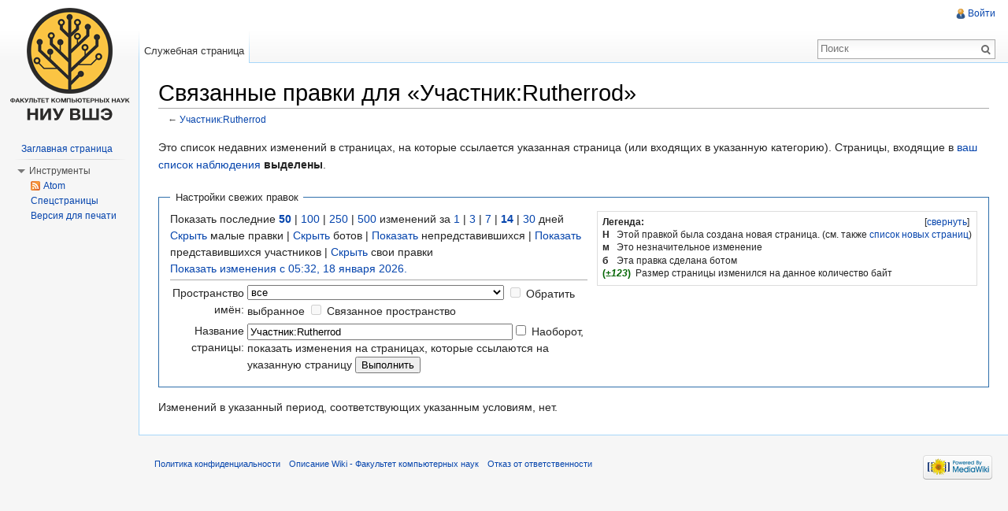

--- FILE ---
content_type: text/html; charset=UTF-8
request_url: http://wiki.cs.hse.ru/index.php?title=%D0%A1%D0%BB%D1%83%D0%B6%D0%B5%D0%B1%D0%BD%D0%B0%D1%8F:%D0%A1%D0%B2%D1%8F%D0%B7%D0%B0%D0%BD%D0%BD%D1%8B%D0%B5_%D0%BF%D1%80%D0%B0%D0%B2%D0%BA%D0%B8&limit=50&hidebots=0&hideanons=1&hideliu=1&days=14&target=%D0%A3%D1%87%D0%B0%D1%81%D1%82%D0%BD%D0%B8%D0%BA%3ARutherrod
body_size: 6188
content:
<!DOCTYPE html>
<html lang="ru" dir="ltr" class="client-nojs">
<head>
<meta charset="UTF-8" />
<title>Связанные правки для «Участник:Rutherrod» — Wiki - Факультет компьютерных наук</title>
<meta http-equiv="X-UA-Compatible" content="IE=EDGE" />
<meta name="generator" content="MediaWiki 1.23.2" />
<meta name="robots" content="noindex,nofollow" />
<link rel="shortcut icon" href="/skins/favicon.ico" />
<link rel="search" type="application/opensearchdescription+xml" href="/opensearch_desc.php" title="Wiki - Факультет компьютерных наук (ru)" />
<link rel="EditURI" type="application/rsd+xml" href="http://wiki.cs.hse.ru/api.php?action=rsd" />
<link rel="copyright" href="/Wiki_-_%D0%A4%D0%B0%D0%BA%D1%83%D0%BB%D1%8C%D1%82%D0%B5%D1%82_%D0%BA%D0%BE%D0%BC%D0%BF%D1%8C%D1%8E%D1%82%D0%B5%D1%80%D0%BD%D1%8B%D1%85_%D0%BD%D0%B0%D1%83%D0%BA:%D0%9E%D0%BF%D0%B8%D1%81%D0%B0%D0%BD%D0%B8%D0%B5" />
<link rel="alternate" type="application/atom+xml" title="«Служебная:Связанные правки» — Atom-лента" href="/api.php?hideanons=1&amp;hideliu=1&amp;days=14&amp;limit=50&amp;target=%D0%A3%D1%87%D0%B0%D1%81%D1%82%D0%BD%D0%B8%D0%BA%3ARutherrod&amp;action=feedrecentchanges&amp;feedformat=atom" />
<link rel="alternate" type="application/atom+xml" title="Wiki - Факультет компьютерных наук — Atom-лента" href="/index.php?title=%D0%A1%D0%BB%D1%83%D0%B6%D0%B5%D0%B1%D0%BD%D0%B0%D1%8F:%D0%A1%D0%B2%D0%B5%D0%B6%D0%B8%D0%B5_%D0%BF%D1%80%D0%B0%D0%B2%D0%BA%D0%B8&amp;feed=atom" />
<link rel="stylesheet" href="http://wiki.cs.hse.ru/load.php?debug=false&amp;lang=ru&amp;modules=mediawiki.legacy.commonPrint%2Cshared%7Cmediawiki.skinning.interface%7Cmediawiki.special.changeslist%7Cmediawiki.special.changeslist.legend%7Cmediawiki.ui.button%7Cskins.vector.styles&amp;only=styles&amp;skin=vector&amp;*" />
<meta name="ResourceLoaderDynamicStyles" content="" />
<link rel="stylesheet" href="http://wiki.cs.hse.ru/load.php?debug=false&amp;lang=ru&amp;modules=site&amp;only=styles&amp;skin=vector&amp;*" />
<style>a:lang(ar),a:lang(kk-arab),a:lang(mzn),a:lang(ps),a:lang(ur){text-decoration:none}
/* cache key: wiki_cs:resourceloader:filter:minify-css:7:58586133cd57373dc097ce6780f32e37 */</style>
<script src="http://wiki.cs.hse.ru/load.php?debug=false&amp;lang=ru&amp;modules=startup&amp;only=scripts&amp;skin=vector&amp;*"></script>
<script>if(window.mw){
mw.config.set({"wgCanonicalNamespace":"Special","wgCanonicalSpecialPageName":"Recentchangeslinked","wgNamespaceNumber":-1,"wgPageName":"Служебная:Связанные_правки","wgTitle":"Связанные правки","wgCurRevisionId":0,"wgRevisionId":0,"wgArticleId":0,"wgIsArticle":false,"wgIsRedirect":false,"wgAction":"view","wgUserName":null,"wgUserGroups":["*"],"wgCategories":[],"wgBreakFrames":true,"wgPageContentLanguage":"ru","wgPageContentModel":"wikitext","wgSeparatorTransformTable":[",\t."," \t,"],"wgDigitTransformTable":["",""],"wgDefaultDateFormat":"dmy","wgMonthNames":["","январь","февраль","март","апрель","май","июнь","июль","август","сентябрь","октябрь","ноябрь","декабрь"],"wgMonthNamesShort":["","янв","фев","мар","апр","май","июн","июл","авг","сен","окт","ноя","дек"],"wgRelevantPageName":"Служебная:Связанные_правки","wgIsProbablyEditable":false,"wgWikiEditorEnabledModules":{"toolbar":true,"dialogs":true,"hidesig":true,"preview":true,"previewDialog":false,"publish":true}});
}</script><script>if(window.mw){
mw.loader.implement("user.options",function($,jQuery){mw.user.options.set({"ccmeonemails":0,"cols":80,"date":"default","diffonly":0,"disablemail":0,"editfont":"default","editondblclick":0,"editsectiononrightclick":0,"enotifminoredits":0,"enotifrevealaddr":0,"enotifusertalkpages":1,"enotifwatchlistpages":1,"extendwatchlist":0,"fancysig":0,"forceeditsummary":0,"gender":"unknown","hideminor":0,"hidepatrolled":0,"imagesize":2,"math":1,"minordefault":0,"newpageshidepatrolled":0,"nickname":"","norollbackdiff":0,"numberheadings":0,"previewonfirst":0,"previewontop":1,"rcdays":7,"rclimit":50,"rows":25,"showhiddencats":0,"shownumberswatching":1,"showtoolbar":1,"skin":"vector","stubthreshold":0,"thumbsize":2,"underline":2,"uselivepreview":0,"usenewrc":0,"watchcreations":1,"watchdefault":1,"watchdeletion":0,"watchlistdays":3,"watchlisthideanons":0,"watchlisthidebots":0,"watchlisthideliu":0,"watchlisthideminor":0,"watchlisthideown":0,"watchlisthidepatrolled":0,"watchmoves":0,"wllimit":250,
"useeditwarning":1,"prefershttps":1,"usebetatoolbar":1,"usebetatoolbar-cgd":1,"wikieditor-preview":1,"wikieditor-publish":1,"language":"ru","variant-gan":"gan","variant-iu":"iu","variant-kk":"kk","variant-ku":"ku","variant-shi":"shi","variant-sr":"sr","variant-tg":"tg","variant-uz":"uz","variant-zh":"zh","searchNs0":true,"searchNs1":false,"searchNs2":false,"searchNs3":false,"searchNs4":false,"searchNs5":false,"searchNs6":false,"searchNs7":false,"searchNs8":false,"searchNs9":false,"searchNs10":false,"searchNs11":false,"searchNs12":false,"searchNs13":false,"searchNs14":false,"searchNs15":false,"variant":"ru"});},{},{});mw.loader.implement("user.tokens",function($,jQuery){mw.user.tokens.set({"editToken":"+\\","patrolToken":false,"watchToken":false});},{},{});
/* cache key: wiki_cs:resourceloader:filter:minify-js:7:b320d384680aafba3abb4bb3f6f4ff59 */
}</script>
<script>if(window.mw){
mw.loader.load(["mediawiki.special.recentchanges","mediawiki.page.startup","mediawiki.legacy.wikibits","mediawiki.legacy.ajax","skins.vector.js"]);
}</script>
<!--[if lt IE 7]><style type="text/css">body{behavior:url("/skins/vector/csshover.min.htc")}</style><![endif]--></head>
<body class="mediawiki ltr sitedir-ltr ns--1 ns-special mw-special-Recentchangeslinked page-Служебная_Связанные_правки skin-vector action-view vector-animateLayout">
		<div id="mw-page-base" class="noprint"></div>
		<div id="mw-head-base" class="noprint"></div>
		<div id="content" class="mw-body" role="main">
			<a id="top"></a>
			<div id="mw-js-message" style="display:none;"></div>
						<h1 id="firstHeading" class="firstHeading" lang="ru"><span dir="auto">Связанные правки для «Участник:Rutherrod»</span></h1>
						<div id="bodyContent">
								<div id="contentSub">← <a href="/%D0%A3%D1%87%D0%B0%D1%81%D1%82%D0%BD%D0%B8%D0%BA:Rutherrod" title="Участник:Rutherrod">Участник:Rutherrod</a></div>
												<div id="jump-to-nav" class="mw-jump">
					Перейти к:					<a href="#mw-navigation">навигация</a>, 					<a href="#p-search">поиск</a>
				</div>
				<div id="mw-content-text"><div class="mw-specialpage-summary">
<p>Это список недавних изменений в страницах, на которые ссылается указанная страница (или входящих в указанную категорию).
Страницы, входящие в <a href="/%D0%A1%D0%BB%D1%83%D0%B6%D0%B5%D0%B1%D0%BD%D0%B0%D1%8F:%D0%A1%D0%BF%D0%B8%D1%81%D0%BE%D0%BA_%D0%BD%D0%B0%D0%B1%D0%BB%D1%8E%D0%B4%D0%B5%D0%BD%D0%B8%D1%8F" title="Служебная:Список наблюдения">ваш список наблюдения</a> <b>выделены</b>.
</p>
</div>
<fieldset class="rcoptions">
<legend>Настройки свежих правок</legend>
<div class="mw-changeslist-legend"><b>Легенда:</b><div class="mw-collapsible-content"><dl>
<dt class="newpage">Н</dt>
<dd>Этой правкой была создана новая страница. (см. также <a href="/%D0%A1%D0%BB%D1%83%D0%B6%D0%B5%D0%B1%D0%BD%D0%B0%D1%8F:%D0%9D%D0%BE%D0%B2%D1%8B%D0%B5_%D1%81%D1%82%D1%80%D0%B0%D0%BD%D0%B8%D1%86%D1%8B" title="Служебная:Новые страницы">список новых страниц</a>)</dd>
<dt class="minoredit">м</dt>
<dd>Это незначительное изменение</dd>
<dt class="botedit">б</dt>
<dd>Эта правка сделана ботом</dd>
<dt class="mw-plusminus-pos">(<i>±123</i>)</dt>
<dd class="mw-changeslist-legend-plusminus">Размер страницы изменился на данное количество байт</dd>
</dl>
</div></div>
Показать последние <a href="/index.php?title=%D0%A1%D0%BB%D1%83%D0%B6%D0%B5%D0%B1%D0%BD%D0%B0%D1%8F:%D0%A1%D0%B2%D1%8F%D0%B7%D0%B0%D0%BD%D0%BD%D1%8B%D0%B5_%D0%BF%D1%80%D0%B0%D0%B2%D0%BA%D0%B8&amp;limit=50&amp;hidebots=0&amp;hideanons=1&amp;hideliu=1&amp;days=14&amp;target=%D0%A3%D1%87%D0%B0%D1%81%D1%82%D0%BD%D0%B8%D0%BA%3ARutherrod" title="Служебная:Связанные правки"><strong>50</strong></a> | <a href="/index.php?title=%D0%A1%D0%BB%D1%83%D0%B6%D0%B5%D0%B1%D0%BD%D0%B0%D1%8F:%D0%A1%D0%B2%D1%8F%D0%B7%D0%B0%D0%BD%D0%BD%D1%8B%D0%B5_%D0%BF%D1%80%D0%B0%D0%B2%D0%BA%D0%B8&amp;limit=100&amp;hidebots=0&amp;hideanons=1&amp;hideliu=1&amp;days=14&amp;target=%D0%A3%D1%87%D0%B0%D1%81%D1%82%D0%BD%D0%B8%D0%BA%3ARutherrod" title="Служебная:Связанные правки">100</a> | <a href="/index.php?title=%D0%A1%D0%BB%D1%83%D0%B6%D0%B5%D0%B1%D0%BD%D0%B0%D1%8F:%D0%A1%D0%B2%D1%8F%D0%B7%D0%B0%D0%BD%D0%BD%D1%8B%D0%B5_%D0%BF%D1%80%D0%B0%D0%B2%D0%BA%D0%B8&amp;limit=250&amp;hidebots=0&amp;hideanons=1&amp;hideliu=1&amp;days=14&amp;target=%D0%A3%D1%87%D0%B0%D1%81%D1%82%D0%BD%D0%B8%D0%BA%3ARutherrod" title="Служебная:Связанные правки">250</a> | <a href="/index.php?title=%D0%A1%D0%BB%D1%83%D0%B6%D0%B5%D0%B1%D0%BD%D0%B0%D1%8F:%D0%A1%D0%B2%D1%8F%D0%B7%D0%B0%D0%BD%D0%BD%D1%8B%D0%B5_%D0%BF%D1%80%D0%B0%D0%B2%D0%BA%D0%B8&amp;limit=500&amp;hidebots=0&amp;hideanons=1&amp;hideliu=1&amp;days=14&amp;target=%D0%A3%D1%87%D0%B0%D1%81%D1%82%D0%BD%D0%B8%D0%BA%3ARutherrod" title="Служебная:Связанные правки">500</a> изменений за <a href="/index.php?title=%D0%A1%D0%BB%D1%83%D0%B6%D0%B5%D0%B1%D0%BD%D0%B0%D1%8F:%D0%A1%D0%B2%D1%8F%D0%B7%D0%B0%D0%BD%D0%BD%D1%8B%D0%B5_%D0%BF%D1%80%D0%B0%D0%B2%D0%BA%D0%B8&amp;days=1&amp;from=&amp;hidebots=0&amp;hideanons=1&amp;hideliu=1&amp;target=%D0%A3%D1%87%D0%B0%D1%81%D1%82%D0%BD%D0%B8%D0%BA%3ARutherrod" title="Служебная:Связанные правки">1</a> | <a href="/index.php?title=%D0%A1%D0%BB%D1%83%D0%B6%D0%B5%D0%B1%D0%BD%D0%B0%D1%8F:%D0%A1%D0%B2%D1%8F%D0%B7%D0%B0%D0%BD%D0%BD%D1%8B%D0%B5_%D0%BF%D1%80%D0%B0%D0%B2%D0%BA%D0%B8&amp;days=3&amp;from=&amp;hidebots=0&amp;hideanons=1&amp;hideliu=1&amp;target=%D0%A3%D1%87%D0%B0%D1%81%D1%82%D0%BD%D0%B8%D0%BA%3ARutherrod" title="Служебная:Связанные правки">3</a> | <a href="/index.php?title=%D0%A1%D0%BB%D1%83%D0%B6%D0%B5%D0%B1%D0%BD%D0%B0%D1%8F:%D0%A1%D0%B2%D1%8F%D0%B7%D0%B0%D0%BD%D0%BD%D1%8B%D0%B5_%D0%BF%D1%80%D0%B0%D0%B2%D0%BA%D0%B8&amp;days=7&amp;from=&amp;hidebots=0&amp;hideanons=1&amp;hideliu=1&amp;target=%D0%A3%D1%87%D0%B0%D1%81%D1%82%D0%BD%D0%B8%D0%BA%3ARutherrod" title="Служебная:Связанные правки">7</a> | <a href="/index.php?title=%D0%A1%D0%BB%D1%83%D0%B6%D0%B5%D0%B1%D0%BD%D0%B0%D1%8F:%D0%A1%D0%B2%D1%8F%D0%B7%D0%B0%D0%BD%D0%BD%D1%8B%D0%B5_%D0%BF%D1%80%D0%B0%D0%B2%D0%BA%D0%B8&amp;days=14&amp;from=&amp;hidebots=0&amp;hideanons=1&amp;hideliu=1&amp;target=%D0%A3%D1%87%D0%B0%D1%81%D1%82%D0%BD%D0%B8%D0%BA%3ARutherrod" title="Служебная:Связанные правки"><strong>14</strong></a> | <a href="/index.php?title=%D0%A1%D0%BB%D1%83%D0%B6%D0%B5%D0%B1%D0%BD%D0%B0%D1%8F:%D0%A1%D0%B2%D1%8F%D0%B7%D0%B0%D0%BD%D0%BD%D1%8B%D0%B5_%D0%BF%D1%80%D0%B0%D0%B2%D0%BA%D0%B8&amp;days=30&amp;from=&amp;hidebots=0&amp;hideanons=1&amp;hideliu=1&amp;target=%D0%A3%D1%87%D0%B0%D1%81%D1%82%D0%BD%D0%B8%D0%BA%3ARutherrod" title="Служебная:Связанные правки">30</a> дней<br /><a href="/index.php?title=%D0%A1%D0%BB%D1%83%D0%B6%D0%B5%D0%B1%D0%BD%D0%B0%D1%8F:%D0%A1%D0%B2%D1%8F%D0%B7%D0%B0%D0%BD%D0%BD%D1%8B%D0%B5_%D0%BF%D1%80%D0%B0%D0%B2%D0%BA%D0%B8&amp;hideminor=1&amp;hidebots=0&amp;hideanons=1&amp;hideliu=1&amp;days=14&amp;target=%D0%A3%D1%87%D0%B0%D1%81%D1%82%D0%BD%D0%B8%D0%BA%3ARutherrod" title="Служебная:Связанные правки">Скрыть</a> малые правки | <a href="/index.php?title=%D0%A1%D0%BB%D1%83%D0%B6%D0%B5%D0%B1%D0%BD%D0%B0%D1%8F:%D0%A1%D0%B2%D1%8F%D0%B7%D0%B0%D0%BD%D0%BD%D1%8B%D0%B5_%D0%BF%D1%80%D0%B0%D0%B2%D0%BA%D0%B8&amp;hidebots=1&amp;hideanons=1&amp;hideliu=1&amp;days=14&amp;target=%D0%A3%D1%87%D0%B0%D1%81%D1%82%D0%BD%D0%B8%D0%BA%3ARutherrod" title="Служебная:Связанные правки">Скрыть</a> ботов | <a href="/index.php?title=%D0%A1%D0%BB%D1%83%D0%B6%D0%B5%D0%B1%D0%BD%D0%B0%D1%8F:%D0%A1%D0%B2%D1%8F%D0%B7%D0%B0%D0%BD%D0%BD%D1%8B%D0%B5_%D0%BF%D1%80%D0%B0%D0%B2%D0%BA%D0%B8&amp;hideanons=0&amp;hidebots=0&amp;hideliu=1&amp;days=14&amp;target=%D0%A3%D1%87%D0%B0%D1%81%D1%82%D0%BD%D0%B8%D0%BA%3ARutherrod" title="Служебная:Связанные правки">Показать</a> непредставившихся | <a href="/index.php?title=%D0%A1%D0%BB%D1%83%D0%B6%D0%B5%D0%B1%D0%BD%D0%B0%D1%8F:%D0%A1%D0%B2%D1%8F%D0%B7%D0%B0%D0%BD%D0%BD%D1%8B%D0%B5_%D0%BF%D1%80%D0%B0%D0%B2%D0%BA%D0%B8&amp;hideliu=0&amp;hidebots=0&amp;hideanons=1&amp;days=14&amp;target=%D0%A3%D1%87%D0%B0%D1%81%D1%82%D0%BD%D0%B8%D0%BA%3ARutherrod" title="Служебная:Связанные правки">Показать</a> представившихся участников | <a href="/index.php?title=%D0%A1%D0%BB%D1%83%D0%B6%D0%B5%D0%B1%D0%BD%D0%B0%D1%8F:%D0%A1%D0%B2%D1%8F%D0%B7%D0%B0%D0%BD%D0%BD%D1%8B%D0%B5_%D0%BF%D1%80%D0%B0%D0%B2%D0%BA%D0%B8&amp;hidemyself=1&amp;hidebots=0&amp;hideanons=1&amp;hideliu=1&amp;days=14&amp;target=%D0%A3%D1%87%D0%B0%D1%81%D1%82%D0%BD%D0%B8%D0%BA%3ARutherrod" title="Служебная:Связанные правки">Скрыть</a> свои правки<br /><a href="/index.php?title=%D0%A1%D0%BB%D1%83%D0%B6%D0%B5%D0%B1%D0%BD%D0%B0%D1%8F:%D0%A1%D0%B2%D1%8F%D0%B7%D0%B0%D0%BD%D0%BD%D1%8B%D0%B5_%D0%BF%D1%80%D0%B0%D0%B2%D0%BA%D0%B8&amp;from=20260118023218&amp;hidebots=0&amp;hideanons=1&amp;hideliu=1&amp;days=14&amp;target=%D0%A3%D1%87%D0%B0%D1%81%D1%82%D0%BD%D0%B8%D0%BA%3ARutherrod" title="Служебная:Связанные правки">Показать изменения с 05:32, 18 января 2026.</a>
<hr />
<form action="/index.php"><table class="mw-recentchanges-table"><tr><td class="mw-label mw-namespace-label"><label for="namespace">Пространство имён:</label></td><td class="mw-input"><select id="namespace" name="namespace">
<option value="" selected="">все</option>
<option value="0">(основное)</option>
<option value="1">Обсуждение</option>
<option value="2">Участник</option>
<option value="3">Обсуждение участника</option>
<option value="4">Wiki - Факультет компьютерных наук</option>
<option value="5">Обсуждение Wiki - Факультет компьютерных наук</option>
<option value="6">Файл</option>
<option value="7">Обсуждение файла</option>
<option value="8">MediaWiki</option>
<option value="9">Обсуждение MediaWiki</option>
<option value="10">Шаблон</option>
<option value="11">Обсуждение шаблона</option>
<option value="12">Справка</option>
<option value="13">Обсуждение справки</option>
<option value="14">Категория</option>
<option value="15">Обсуждение категории</option>
</select> <input name="invert" type="checkbox" value="1" id="nsinvert" title="Установите эту отметку, чтобы скрыть изменения на страницах, в пределах выбранного пространства имён (и связанных пространств имён, если указано)" />&#160;<label for="nsinvert" title="Установите эту отметку, чтобы скрыть изменения на страницах, в пределах выбранного пространства имён (и связанных пространств имён, если указано)">Обратить выбранное</label> <input name="associated" type="checkbox" value="1" id="nsassociated" title="Установите эту отметку, чтобы также включить пространство имён обсуждения (или предметное), связанное с выбранным пространством имён" />&#160;<label for="nsassociated" title="Установите эту отметку, чтобы также включить пространство имён обсуждения (или предметное), связанное с выбранным пространством имён">Связанное пространство</label></td></tr><tr><td class="mw-label mw-target-label">Название страницы:</td><td class="mw-input"><input name="target" size="40" value="Участник:Rutherrod" /><input name="showlinkedto" type="checkbox" value="1" id="showlinkedto" /> <label for="showlinkedto">Наоборот, показать изменения на страницах, которые ссылаются на указанную страницу</label> <input type="submit" value="Выполнить" /></td></tr></table><input type="hidden" name="hidebots" /><input type="hidden" value="1" name="hideanons" /><input type="hidden" value="1" name="hideliu" /><input type="hidden" value="14" name="days" /><input type="hidden" value="Служебная:Связанные правки" name="title" /></form>
</fieldset>
<div class="mw-changeslist-empty">Изменений в указанный период, соответствующих указанным условиям, нет.</div></div>								<div class="printfooter">
				Источник — «<a href="http://wiki.cs.hse.ru/Служебная:Связанные_правки">http://wiki.cs.hse.ru/Служебная:Связанные_правки</a>»				</div>
												<div id='catlinks' class='catlinks catlinks-allhidden'></div>												<div class="visualClear"></div>
							</div>
		</div>
		<div id="mw-navigation">
			<h2>Навигация</h2>
			<div id="mw-head">
				<div id="p-personal" role="navigation" class="" aria-labelledby="p-personal-label">
	<h3 id="p-personal-label">Персональные инструменты</h3>
	<ul>
<li id="pt-login"><a href="/index.php?title=%D0%A1%D0%BB%D1%83%D0%B6%D0%B5%D0%B1%D0%BD%D0%B0%D1%8F:%D0%92%D1%85%D0%BE%D0%B4&amp;returnto=%D0%A1%D0%BB%D1%83%D0%B6%D0%B5%D0%B1%D0%BD%D0%B0%D1%8F%3A%D0%A1%D0%B2%D1%8F%D0%B7%D0%B0%D0%BD%D0%BD%D1%8B%D0%B5+%D0%BF%D1%80%D0%B0%D0%B2%D0%BA%D0%B8&amp;returntoquery=limit%3D50%26hidebots%3D0%26hideanons%3D1%26hideliu%3D1%26days%3D14%26target%3D%25D0%25A3%25D1%2587%25D0%25B0%25D1%2581%25D1%2582%25D0%25BD%25D0%25B8%25D0%25BA%253ARutherrod" title="Здесь можно зарегистрироваться в системе, но это необязательно. [o]" accesskey="o">Войти</a></li>	</ul>
</div>
				<div id="left-navigation">
					<div id="p-namespaces" role="navigation" class="vectorTabs" aria-labelledby="p-namespaces-label">
	<h3 id="p-namespaces-label">Пространства имён</h3>
	<ul>
					<li  id="ca-nstab-special" class="selected"><span><a href="/index.php?title=%D0%A1%D0%BB%D1%83%D0%B6%D0%B5%D0%B1%D0%BD%D0%B0%D1%8F:%D0%A1%D0%B2%D1%8F%D0%B7%D0%B0%D0%BD%D0%BD%D1%8B%D0%B5_%D0%BF%D1%80%D0%B0%D0%B2%D0%BA%D0%B8&amp;limit=50&amp;hidebots=0&amp;hideanons=1&amp;hideliu=1&amp;days=14&amp;target=%D0%A3%D1%87%D0%B0%D1%81%D1%82%D0%BD%D0%B8%D0%BA%3ARutherrod"  title="Это служебная страница, она недоступна для редактирования">Служебная страница</a></span></li>
			</ul>
</div>
<div id="p-variants" role="navigation" class="vectorMenu emptyPortlet" aria-labelledby="p-variants-label">
	<h3 id="mw-vector-current-variant">
		</h3>
	<h3 id="p-variants-label"><span>Варианты</span><a href="#"></a></h3>
	<div class="menu">
		<ul>
					</ul>
	</div>
</div>
				</div>
				<div id="right-navigation">
					<div id="p-views" role="navigation" class="vectorTabs emptyPortlet" aria-labelledby="p-views-label">
	<h3 id="p-views-label">Просмотры</h3>
	<ul>
			</ul>
</div>
<div id="p-cactions" role="navigation" class="vectorMenu emptyPortlet" aria-labelledby="p-cactions-label">
	<h3 id="p-cactions-label"><span>Действия</span><a href="#"></a></h3>
	<div class="menu">
		<ul>
					</ul>
	</div>
</div>
<div id="p-search" role="search">
	<h3><label for="searchInput">Поиск</label></h3>
	<form action="/index.php" id="searchform">
					<div id="simpleSearch">
					<input type="search" name="search" placeholder="Поиск" title="Искать в Wiki - Факультет компьютерных наук [f]" accesskey="f" id="searchInput" /><input type="hidden" value="Служебная:Поиск" name="title" /><input type="submit" name="fulltext" value="Найти" title="Найти страницы, содержащие указанный текст" id="mw-searchButton" class="searchButton mw-fallbackSearchButton" /><input type="submit" name="go" value="Перейти" title="Перейти к странице, имеющей в точности такое название" id="searchButton" class="searchButton" />		</div>
	</form>
</div>
				</div>
			</div>
			<div id="mw-panel">
					<div id="p-logo" role="banner"><a style="background-image: url(/skins/logo.png);" href="/%D0%97%D0%B0%D0%B3%D0%BB%D0%B0%D0%B2%D0%BD%D0%B0%D1%8F_%D1%81%D1%82%D1%80%D0%B0%D0%BD%D0%B8%D1%86%D0%B0"  title="Перейти на заглавную страницу"></a></div>
				<div class="portal" role="navigation" id='p-navigation' aria-labelledby='p-navigation-label'>
	<h3 id='p-navigation-label'>Навигация</h3>
	<div class="body">
		<ul>
			<li id="n-mainpage-description"><a href="/%D0%97%D0%B0%D0%B3%D0%BB%D0%B0%D0%B2%D0%BD%D0%B0%D1%8F_%D1%81%D1%82%D1%80%D0%B0%D0%BD%D0%B8%D1%86%D0%B0" title="Перейти на заглавную страницу [z]" accesskey="z">Заглавная страница</a></li>
		</ul>
	</div>
</div>
<div class="portal" role="navigation" id='p-tb' aria-labelledby='p-tb-label'>
	<h3 id='p-tb-label'>Инструменты</h3>
	<div class="body">
		<ul>
			<li id="feedlinks"><a href="/api.php?hideanons=1&amp;hideliu=1&amp;days=14&amp;limit=50&amp;target=%D0%A3%D1%87%D0%B0%D1%81%D1%82%D0%BD%D0%B8%D0%BA%3ARutherrod&amp;action=feedrecentchanges&amp;feedformat=atom" id="feed-atom" rel="alternate" type="application/atom+xml" class="feedlink" title="Трансляция в Atom для этой страницы">Atom</a></li>
			<li id="t-specialpages"><a href="/%D0%A1%D0%BB%D1%83%D0%B6%D0%B5%D0%B1%D0%BD%D0%B0%D1%8F:%D0%A1%D0%BF%D0%B5%D1%86%D1%81%D1%82%D1%80%D0%B0%D0%BD%D0%B8%D1%86%D1%8B" title="Список служебных страниц [q]" accesskey="q">Спецстраницы</a></li>
			<li id="t-print"><a href="/index.php?title=%D0%A1%D0%BB%D1%83%D0%B6%D0%B5%D0%B1%D0%BD%D0%B0%D1%8F:%D0%A1%D0%B2%D1%8F%D0%B7%D0%B0%D0%BD%D0%BD%D1%8B%D0%B5_%D0%BF%D1%80%D0%B0%D0%B2%D0%BA%D0%B8&amp;limit=50&amp;hidebots=0&amp;hideanons=1&amp;hideliu=1&amp;days=14&amp;target=%D0%A3%D1%87%D0%B0%D1%81%D1%82%D0%BD%D0%B8%D0%BA%3ARutherrod&amp;printable=yes" rel="alternate" title="Версия этой страницы для печати [p]" accesskey="p">Версия для печати</a></li>
		</ul>
	</div>
</div>
			</div>
		</div>
		<div id="footer" role="contentinfo">
							<ul id="footer-places">
											<li id="footer-places-privacy"><a href="/Wiki_-_%D0%A4%D0%B0%D0%BA%D1%83%D0%BB%D1%8C%D1%82%D0%B5%D1%82_%D0%BA%D0%BE%D0%BC%D0%BF%D1%8C%D1%8E%D1%82%D0%B5%D1%80%D0%BD%D1%8B%D1%85_%D0%BD%D0%B0%D1%83%D0%BA:%D0%9F%D0%BE%D0%BB%D0%B8%D1%82%D0%B8%D0%BA%D0%B0_%D0%BA%D0%BE%D0%BD%D1%84%D0%B8%D0%B4%D0%B5%D0%BD%D1%86%D0%B8%D0%B0%D0%BB%D1%8C%D0%BD%D0%BE%D1%81%D1%82%D0%B8" title="Wiki - Факультет компьютерных наук:Политика конфиденциальности">Политика конфиденциальности</a></li>
											<li id="footer-places-about"><a href="/Wiki_-_%D0%A4%D0%B0%D0%BA%D1%83%D0%BB%D1%8C%D1%82%D0%B5%D1%82_%D0%BA%D0%BE%D0%BC%D0%BF%D1%8C%D1%8E%D1%82%D0%B5%D1%80%D0%BD%D1%8B%D1%85_%D0%BD%D0%B0%D1%83%D0%BA:%D0%9E%D0%BF%D0%B8%D1%81%D0%B0%D0%BD%D0%B8%D0%B5" title="Wiki - Факультет компьютерных наук:Описание">Описание Wiki - Факультет компьютерных наук</a></li>
											<li id="footer-places-disclaimer"><a href="/Wiki_-_%D0%A4%D0%B0%D0%BA%D1%83%D0%BB%D1%8C%D1%82%D0%B5%D1%82_%D0%BA%D0%BE%D0%BC%D0%BF%D1%8C%D1%8E%D1%82%D0%B5%D1%80%D0%BD%D1%8B%D1%85_%D0%BD%D0%B0%D1%83%D0%BA:%D0%9E%D1%82%D0%BA%D0%B0%D0%B7_%D0%BE%D1%82_%D0%BE%D1%82%D0%B2%D0%B5%D1%82%D1%81%D1%82%D0%B2%D0%B5%D0%BD%D0%BD%D0%BE%D1%81%D1%82%D0%B8" title="Wiki - Факультет компьютерных наук:Отказ от ответственности">Отказ от ответственности</a></li>
									</ul>
										<ul id="footer-icons" class="noprint">
					<li id="footer-poweredbyico">
						<a href="//www.mediawiki.org/"><img src="/skins/common/images/poweredby_mediawiki_88x31.png" alt="Powered by MediaWiki" width="88" height="31" /></a>
					</li>
				</ul>
						<div style="clear:both"></div>
		</div>
		<script>/*<![CDATA[*/window.jQuery && jQuery.ready();/*]]>*/</script><script>if(window.mw){
mw.loader.state({"site":"loading","user":"ready","user.groups":"ready"});
}</script>
<script>if(window.mw){
mw.loader.load(["mediawiki.special.changeslist.legend.js","mediawiki.user","mediawiki.hidpi","mediawiki.page.ready","mediawiki.searchSuggest","skins.vector.collapsibleNav"],null,true);
}</script>
<script src="http://wiki.cs.hse.ru/load.php?debug=false&amp;lang=ru&amp;modules=site&amp;only=scripts&amp;skin=vector&amp;*"></script>
<script>if(window.mw){
mw.config.set({"wgBackendResponseTime":191});
}</script>
	</body>
</html>
